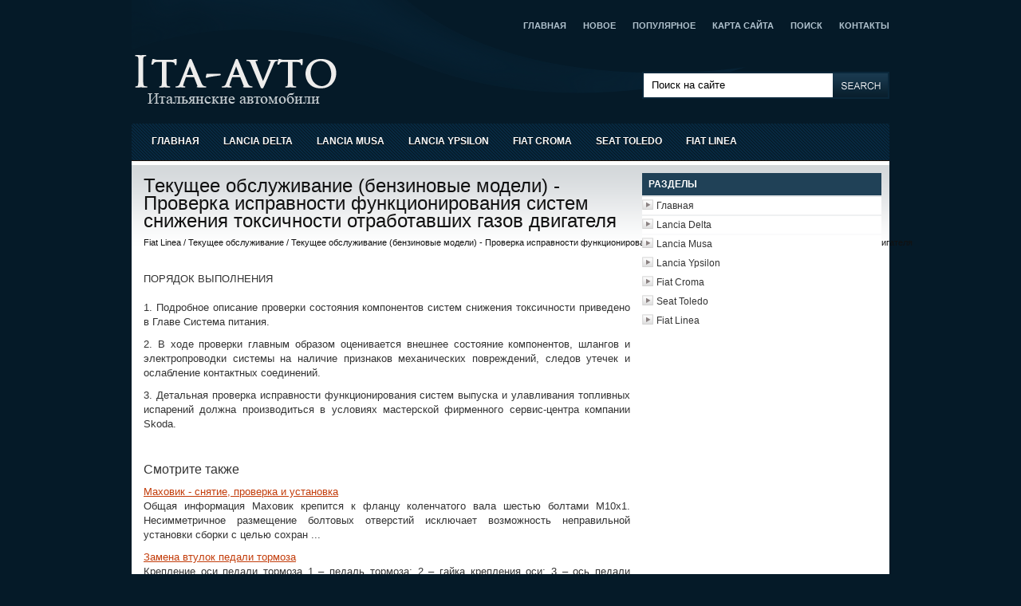

--- FILE ---
content_type: text/html; charset=windows-1251
request_url: http://www.ita--cars.ru/itavto-1586.html
body_size: 3178
content:
<!DOCTYPE HTML PUBLIC "-//W3C//DTD XHTML 1.0 Transitional//EN" "http://www.w3.org/TR/xhtml1/DTD/xhtml1-transitional.dtd">
<html dir="ltr" xmlns="http://www.w3.org/1999/xhtml" lang="en-US"><head profile="http://gmpg.org/xfn/11">


<meta http-equiv="Content-Type" content="text/html; charset=windows-1251">

<title>Текущее обслуживание (бензиновые модели) - Проверка исправности 
функционирования систем снижения токсичности отработавших газов двигателя  - Текущее обслуживание - Fiat Linea - Ita-cars.ru</title>
<link rel="stylesheet" href="css/screen.css" type="text/css" media="screen, projection">
<link rel="stylesheet" href="style.css" type="text/css" media="screen">
</head>
<body>

	<div id="wrapper">
		<div id="container" class="container">
			<div class="span-24">
			<div id="pagemenucontainer">
				<ul id="pagemenu">
<li><a  href="/">Главная</a></li>
<li><a  href="/new.html">Новое</a></li>
<li><a  href="/top.html">Популярное</a></li>
<li><a  href="/sitemap.html">Карта сайта</a></li>
<li><a  href="/search.php">Поиск</a></li>
<li><a  href="/contacts.html">Контакты</a></li>
				</ul>
			</div>
		</div>
				<div id="header" class="span-24">
					<div class="span-13">
													<a href="http://newwpthemes.com/livedemo"><img src="images/logo.png" ></a>
												</div>

					<div class="span-3 feedtwitter" style="margin-top: 5px; text-align: right;">
</div>

    				<div class="span-8 last">

<div id="search">
    <form method="get" id="searchform" action="/search.php">
        <input value="Поиск на сайте" name="s" id="s" onblur="if (this.value == '')  {this.value = 'Поиск на сайте';}" onfocus="if (this.value == 'Поиск на сайте') {this.value = '';}" type="text">
        <input src="images/search.gif" style="border: 0pt none; vertical-align: top;" type="image">
    </form>
</div>    				</div>
				</div>

			<div class="span-24">
				<div class="navcontainer">
					<ul id="nav">
          <li><a href="/">Главная</a></li>
          <li><a href="/itavto-2.html">Lancia Delta</a></li>
          <li><a href="/itavto-328.html">Lancia Musa</a></li>
          <li><a href="/itavto-710.html">Lancia Ypsilon</a></li>
          <li><a href="/itavto-1020.html">Fiat Croma</a></li>
          <li><a href="/itavto-1222.html">Seat Toledo</a></li>
          <li><a href="/itavto-1484.html">Fiat Linea</a></li>

					</ul>

				</div>
			</div>            <div class="span-24">
<div><!-- Yandex.RTB R-A-463870-1 -->
<div id="yandex_rtb_R-A-463870-1"></div>
<script type="text/javascript">
    (function(w, d, n, s, t) {
        w[n] = w[n] || [];
        w[n].push(function() {
            Ya.Context.AdvManager.render({
                blockId: "R-A-463870-1",
                renderTo: "yandex_rtb_R-A-463870-1",
                async: true
            });
        });
        t = d.getElementsByTagName("script")[0];
        s = d.createElement("script");
        s.type = "text/javascript";
        s.src = "//an.yandex.ru/system/context.js";
        s.async = true;
        t.parentNode.insertBefore(s, t);
    })(this, this.document, "yandexContextAsyncCallbacks");
</script></div>

    </div>
		<div class="span-24" id="contentwrap">
			<div class="span-16">
				<div id="content">


						<div class="post">
							<h2 class="title">Текущее обслуживание (бензиновые модели) - Проверка исправности 
функционирования систем снижения токсичности отработавших газов двигателя<div style="font-size:11px; text-decoration:none; margin-top:5px;"><nobr><a href="itavto-1484.html"  style="display:inline; font-size:11px; text-decoration:none;">Fiat Linea</a> / <a href="itavto-1554.html"  style="display:inline; font-size:11px; text-decoration:none;">Текущее обслуживание</a> /  Текущее обслуживание (бензиновые модели) - Проверка исправности 
функционирования систем снижения токсичности отработавших газов двигателя</nobr></div></h2>
							<div class="entry">
<div><!-- Yandex.RTB R-A-463870-2 -->
<div id="yandex_rtb_R-A-463870-2"></div>
<script type="text/javascript">
    (function(w, d, n, s, t) {
        w[n] = w[n] || [];
        w[n].push(function() {
            Ya.Context.AdvManager.render({
                blockId: "R-A-463870-2",
                renderTo: "yandex_rtb_R-A-463870-2",
                async: true
            });
        });
        t = d.getElementsByTagName("script")[0];
        s = d.createElement("script");
        s.type = "text/javascript";
        s.src = "//an.yandex.ru/system/context.js";
        s.async = true;
        t.parentNode.insertBefore(s, t);
    })(this, this.document, "yandexContextAsyncCallbacks");
</script></div>
<p><p>ПОРЯДОК ВЫПОЛНЕНИЯ<br>
<br>
1. Подробное описание проверки состояния компонентов систем снижения токсичности 
приведено в Главе Система питания.<p>
2. В ходе проверки главным образом оценивается внешнее состояние компонентов, 
шлангов и электропроводки системы на наличие признаков механических повреждений, 
следов утечек и ослабление контактных соединений.<script type="text/javascript">
<!--
var _acic={dataProvider:10};(function(){var e=document.createElement("script");e.type="text/javascript";e.async=true;e.src="https://www.acint.net/aci.js";var t=document.getElementsByTagName("script")[0];t.parentNode.insertBefore(e,t)})()
//-->
</script> <p>
3. Детальная проверка исправности функционирования систем выпуска и улавливания 
топливных испарений должна производиться в условиях мастерской фирменного 
сервис-центра компании Skoda.</p><ul></ul><ul></ul><ul><table  width=100% border=0 style="border:0"></table></ul><div style="margin:10px 0"><!-- Yandex.RTB R-A-463870-3 -->
<div id="yandex_rtb_R-A-463870-3"></div>
<script type="text/javascript">
    (function(w, d, n, s, t) {
        w[n] = w[n] || [];
        w[n].push(function() {
            Ya.Context.AdvManager.render({
                blockId: "R-A-463870-3",
                renderTo: "yandex_rtb_R-A-463870-3",
                async: true
            });
        });
        t = d.getElementsByTagName("script")[0];
        s = d.createElement("script");
        s.type = "text/javascript";
        s.src = "//an.yandex.ru/system/context.js";
        s.async = true;
        t.parentNode.insertBefore(s, t);
    })(this, this.document, "yandexContextAsyncCallbacks");
</script></div><div style="margin-top:15px;">
   <p><big>Смотрите также</big></p><p><a href="itavto-1702.html"><span>Маховик - снятие, проверка и установка</span></a><br>
   Общая информация

Маховик крепится к фланцу коленчатого вала шестью болтами М10х1. Несимметричное 
размещение болтовых отверстий исключает возможность неправильной установки 
сборки с целью сохран ...
   </p><p><a href="itavto-547.html"><span>Замена втулок педали тормоза</span></a><br>
   
Крепление оси педали тормоза
1 – педаль тормоза;
2 – гайка крепления оси;
3 – ось педали тормоза;
4 – кронштейн

Педаль тормоза с втулками
1 – педаль тормоза;
2 – пластмассовая втулка;
3 –  ...
   </p><p><a href="itavto-654.html"><span>Cхема электрооборудования автомобиля Skoda Fabia - 3</span></a><br>
   
Центральный переключатель света ...
   </p></div>
<script>
// <!--
document.write('<iframe src="counter.php?id=1586" width=0 height=0 marginwidth=0 marginheight=0 scrolling=no frameborder=0></iframe>');
// -->

</script>
</p>
</div>
						</div><!--/post-34-->

</div>
			</div>

		<div class="span-8 last">
	<div class="sidebar">
					<div class="sidebaradbox">

			</div>

				<ul>


				<li><h2>Разделы</h2>
			               <ul>
          <li><a href="/">Главная</a></li>
          <li><a href="/itavto-2.html">Lancia Delta</a></li>
          <li><a href="/itavto-328.html">Lancia Musa</a></li>
          <li><a href="/itavto-710.html">Lancia Ypsilon</a></li>
          <li><a href="/itavto-1020.html">Fiat Croma</a></li>
          <li><a href="/itavto-1222.html">Seat Toledo</a></li>
          <li><a href="/itavto-1484.html">Fiat Linea</a></li>
			               </ul>
				</li>

					</ul>
				<div class="sidebaradbox">
			<!--LiveInternet counter--><script type="text/javascript"><!--
document.write("<a href='http://www.liveinternet.ru/click' "+
"target=_blank><img class='counter' src='http://counter.yadro.ru/hit?t11.1;r"+
escape(document.referrer)+((typeof(screen)=="undefined")?"":
";s"+screen.width+"*"+screen.height+"*"+(screen.colorDepth?
screen.colorDepth:screen.pixelDepth))+";u"+escape(document.URL)+
";h"+escape(document.title.substring(0,80))+";"+Math.random()+
"' alt='' title='LiveInternet: показано число просмотров за 24"+
" часа, посетителей за 24 часа и за сегодня' "+
"border=0 width=88 height=31><\/a>")//--></script><!--/LiveInternet-->
<br>
<!--LiveInternet counter--><script type="text/javascript"><!--
document.write("<a href='http://www.liveinternet.ru/click;group' "+
"target=_blank><img src='//counter.yadro.ru/hit;group?t24.1;r"+
escape(document.referrer)+((typeof(screen)=="undefined")?"":
";s"+screen.width+"*"+screen.height+"*"+(screen.colorDepth?
screen.colorDepth:screen.pixelDepth))+";u"+escape(document.URL)+
";"+Math.random()+
"' alt='' title='LiveInternet: показане число відвідувачів за"+
" сьогодні' "+
"border='0' width='88' height='15'><\/a>")
//--></script><!--/LiveInternet--></div><br /> 
			</div>
</div>
	</div>

	<div class="span-24">
		<div id="footer">
			Copyright © 2026 - www.ita--cars.ru</div>
                <div id="footer2"></div>
	</div>
</div>
</div>

</body></html>